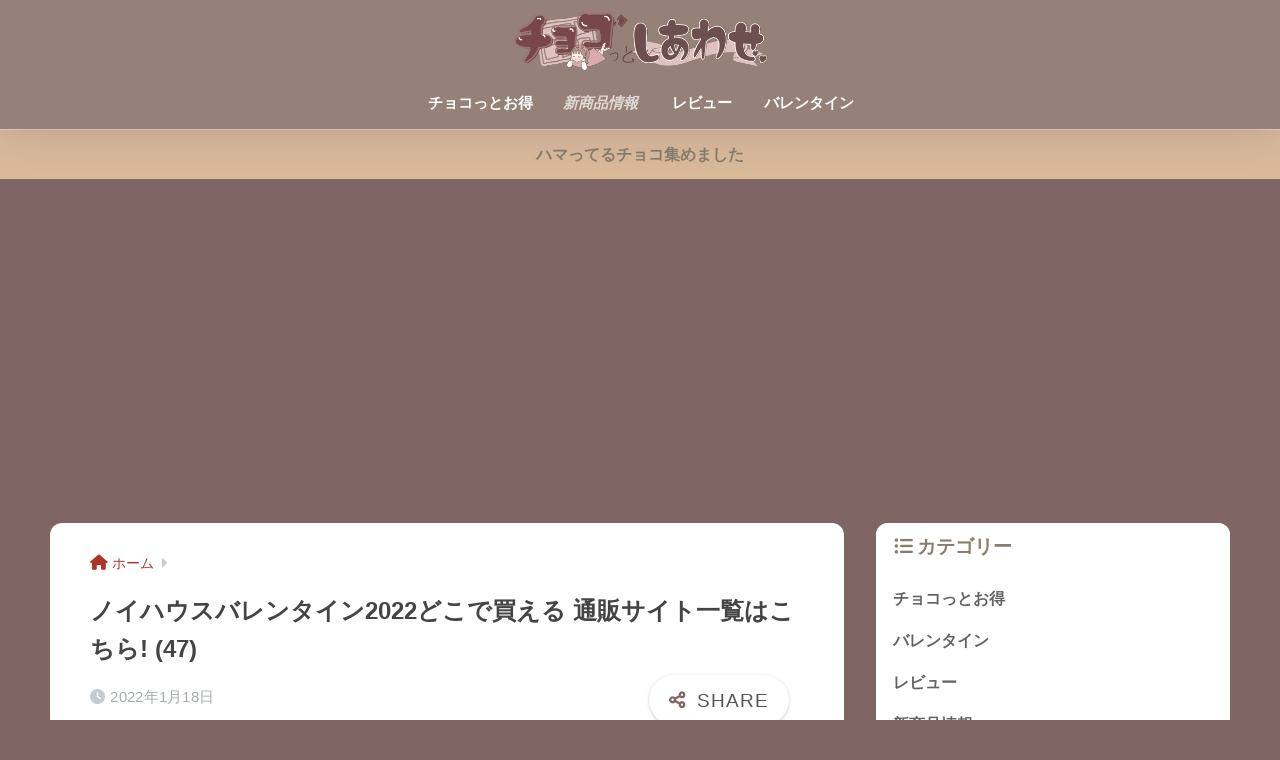

--- FILE ---
content_type: text/html; charset=utf-8
request_url: https://www.google.com/recaptcha/api2/aframe
body_size: 266
content:
<!DOCTYPE HTML><html><head><meta http-equiv="content-type" content="text/html; charset=UTF-8"></head><body><script nonce="lsLK6K5HhhvhsVISgd4lBg">/** Anti-fraud and anti-abuse applications only. See google.com/recaptcha */ try{var clients={'sodar':'https://pagead2.googlesyndication.com/pagead/sodar?'};window.addEventListener("message",function(a){try{if(a.source===window.parent){var b=JSON.parse(a.data);var c=clients[b['id']];if(c){var d=document.createElement('img');d.src=c+b['params']+'&rc='+(localStorage.getItem("rc::a")?sessionStorage.getItem("rc::b"):"");window.document.body.appendChild(d);sessionStorage.setItem("rc::e",parseInt(sessionStorage.getItem("rc::e")||0)+1);localStorage.setItem("rc::h",'1769952373694');}}}catch(b){}});window.parent.postMessage("_grecaptcha_ready", "*");}catch(b){}</script></body></html>